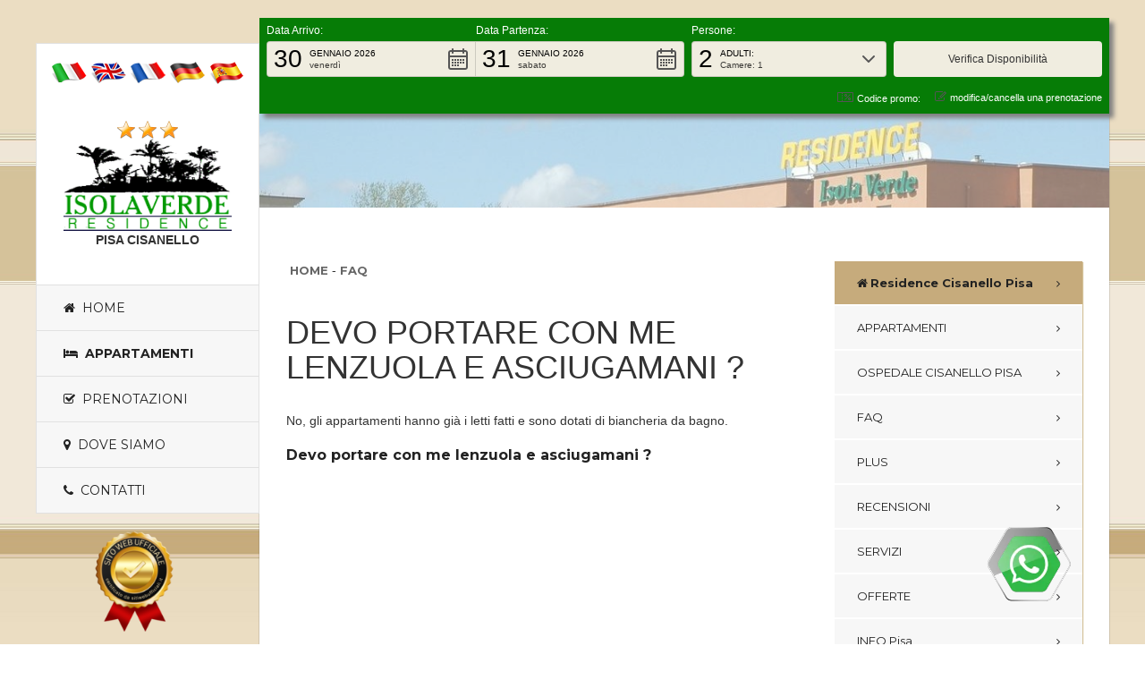

--- FILE ---
content_type: text/html
request_url: https://www.isolaverde.com/default.asp?page=faq&id_dint=365
body_size: 8147
content:
<!DOCTYPE html>

<!-- security -->

<html lang="it-IT" prefix="og: https://ogp.me/ns#">
<head>

<!-- Global site tag (gtag.js) - Google Analytics risolaverde -->
<script async src="https://www.googletagmanager.com/gtag/js?id=G-30E1H5L8WF"></script>
<script>
  window.dataLayer = window.dataLayer || [];
  function gtag(){dataLayer.push(arguments);}
  gtag('js', new Date());
  gtag('config', 'G-30E1H5L8WF');
  
</script>
 
<meta http-equiv="Content-Type" content="text/html;charset=ISO-8859-1">
<title>Devo portare con me lenzuola e asciugamani ?  </title>
<meta name="description" content="Residence Isola Verde, Cisanello Pisa Devo portare con me lenzuola e asciugamani ?: Residence Pisa,  Devo portare con me lenzuola e asciugamani ? Residence Isola Verde, Cisanello Pisa, Pisa, PISA, TOSCANA  ">
<meta property="og:title" content="Devo portare con me lenzuola e asciugamani ?">
<meta property="og:type" content="website">
<meta property="og:url" content="https://www.isolaverde.com/default.asp?page=faq&id_dint=365">
<meta property="og:image" content="https://static.koinext.it/Fotohtl/risolaverdeanagrafica.jpg">
<meta property="og:site_name" content="https://www.isolaverde.com">
<link rel="canonical" href="https://www.isolaverde.com/default.asp?page=faq&id_dint=365">
<meta property="og:description" content="Devo portare con me lenzuola e asciugamani ?">
<meta name="keywords" content="devo portare con me lenzuola e asciugamani ?,residence isola verde, cisanello pisa,pisa">
  <script type="application/ld+json">
  {
    "@context": "https://schema.org",
    "@type": "Organization",
    "name": "Residence Isola Verde, Cisanello Pisa",
    "url": "https://www.isolaverde.com/default.asp?page=faq&id_dint=365",
    "logo": "https://static.koinext.it/Fotohtl/risolaverdeanagrafica.jpg",
    "contactPoint": {
      "@type": "ContactPoint",
      "telephone": "050 575711",
      "contactType": "Servizio clienti"
  },
  "address": {
    "@type": "PostalAddress",
    "streetAddress": "Via Bargagna 44",
    "addressLocality": "Pisa",
    "addressRegion": "Pi",
    "postalCode": "56124",
    "addressCountry": "IT"
  }
}
</script>
<meta name="author" content="Residence Isola Verde, Cisanello Pisa, Pisa">
<meta name="designer" content="Koinext">
<meta name="copyright" content="www.koinext.it">
<meta name ="generator" content="Koinext all-in-one">
<meta name="owner" content="Residence Isola Verde, Cisanello Pisa, Pisa">
<link rel="alternate" type="application/rss+xml" title="RSS" href="https://servizi.koinext.it/rss/rss.asp?mode=risolaverde">
<meta name="Robots" content="index,follow">


<!--<script type="text/javascript" src="https://ajax.googleapis.com/ajax/libs/jquery/1.10.1/jquery.min.js"></script>-->
<script type="text/javascript" src="https://servizi.koinext.it/themes_koinext/knx_2022/ajax/jquery.min.js"></script>
<script src="https://use.fontawesome.com/49a23c63a1.js"></script>

<link rel="stylesheet" href="https://cdn.koinext.it/koinext/util/AnywebSlideshow/layerslider/css/layerslider.css" type="text/css">

<!-- highslide -->
<script type="text/javascript" src="https://cdn.koinext.it/siti.koinext.it/util/HS/highslide/highslide-full.js"></script>
<link rel="stylesheet" type="text/css" href="https://cdn.koinext.it/siti.koinext.it/util/HS/highslide/highslide.css">
<script type="text/javascript">
hs.graphicsDir = "https://cdn.koinext.it/siti.koinext.it/util/HS/highslide/graphics/"
</script>

<link rel="shortcut icon" href="https://cdn.koinext.it/koinext/favicon/favicon.ico" type="image/gif">
<link rel="apple-touch-icon" sizes="57x57" href="https://cdn.koinext.it/koinext/favicon/apple-icon-57x57.png">
<link rel="apple-touch-icon" sizes="60x60" href="https://cdn.koinext.it/koinext/favicon/apple-icon-60x60.png">
<link rel="apple-touch-icon" sizes="72x72" href="https://cdn.koinext.it/koinext/favicon/apple-icon-72x72.png">
<link rel="apple-touch-icon" sizes="76x76" href="https://cdn.koinext.it/koinext/favicon/apple-icon-76x76.png">
<link rel="apple-touch-icon" sizes="114x114" href="https://cdn.koinext.it/koinext/favicon/apple-icon-114x114.png">
<link rel="apple-touch-icon" sizes="120x120" href="https://cdn.koinext.it/koinext/favicon/apple-icon-120x120.png">
<link rel="apple-touch-icon" sizes="144x144" href="https://cdn.koinext.it/koinext/favicon/apple-icon-144x144.png">
<link rel="apple-touch-icon" sizes="152x152" href="https://cdn.koinext.it/koinext/favicon/apple-icon-152x152.png">
<link rel="apple-touch-icon" sizes="180x180" href="https://cdn.koinext.it/koinext/favicon/apple-icon-180x180.png">
<link rel="icon" type="image/png" sizes="192x192"  href="https://cdn.koinext.it/koinext/favicon/android-icon-192x192.png">
<link rel="icon" type="image/png" sizes="32x32" href="https://cdn.koinext.it/koinext/favicon/favicon-32x32.png">
<link rel="icon" type="image/png" sizes="96x96" href="https://cdn.koinext.it/koinext/favicon/favicon-96x96.png">
<link rel="icon" type="image/png" sizes="16x16" href="https://cdn.koinext.it/koinext/favicon/favicon-16x16.png">
<link rel="manifest" href="https://cdn.koinext.it/koinext/favicon/manifest.json">
<meta name="msapplication-TileColor" content="#ffffff">
<meta name="msapplication-TileImage" content="https://cdn.koinext.it/koinext/favicon/ms-icon-144x144.png">
<meta name="theme-color" content="#ffffff">

       <link rel="stylesheet" href="https://servizi.koinext.it/themes_koinext/knx_2024/NEW_koinext_style_base.css">

<!-- CSS global -->
<style>
.icon-button {
  display: inline-flex;
  align-items: center;
  gap: 8px; /* Spazio tra icona e testo */
  padding: 10px 20px;
  background-color: #007bff;
  color: white;
  border: none;
  border-radius: 5px;
  cursor: pointer;
  font-family: Arial, sans-serif;
}
.icon-button:hover {
  background-color: #0056b3;
}
</style>




	<meta http-equiv="X-UA-Compatible" content="IE=edge,chrome=1">
	<meta name="viewport" content="width=device-width, initial-scale=1, maximum-scale=2">

	<link href='https://fonts.googleapis.com/css?family=Montserrat:400,700' rel='stylesheet' type='text/css'>
	<link href='https://fonts.googleapis.com/css?family=Lato:300,400,700,900' rel='stylesheet' type='text/css'>
	<link href="//maxcdn.bootstrapcdn.com/font-awesome/4.2.0/css/font-awesome.min.css" rel="stylesheet">
	
	<link rel="stylesheet" type="text/css" href="https://www.isolaverde.com/theme_koinext_a2020/css/bootstrap.min.css" media="screen">	
	<link rel="stylesheet" type="text/css" href="https://www.isolaverde.com/theme_koinext_a2020/css/jquery.bxslider.css" media="screen">
	<link rel="stylesheet" type="text/css" href="https://www.isolaverde.com/theme_koinext_a2020/css/font-awesome.css" media="screen">
	<link rel="stylesheet" type="text/css" href="https://www.isolaverde.com/theme_koinext_a2020/css/animate.css" media="screen">
    <!-- REVOLUTION BANNER CSS SETTINGS -->
	<link rel="stylesheet" type="text/css" href="https://www.isolaverde.com/theme_koinext_a2020/css/settings.css" media="screen"/>
	<link rel="stylesheet" type="text/css" href="https://www.isolaverde.com/theme_koinext_a2020/css/style.css" media="screen">



</head>
<body style="background-image: url('https://www.isolaverde.com/theme_koinext_a2020/page.jpeg');'); background-repeat: repeat-y;">




	<!-- Container -->
	<div id="container">


		<!-- Header
		    ================================================== -->
		<header class="clearfix">
		<center><br>
		
<a title="it" href="https://www.isolaverde.com/default.asp?page=faq">
<img src="https://cdn.koinext.it/utility/icone/it.png" alt="it" width="40" height="25" style="border: none;"></a>
<a title="en" href="https://www.isolaverde.com/en/default.asp?page=faq">
<img src="https://cdn.koinext.it/utility/icone/en.png" alt="en" width="40" height="25" style="border: none;"></a>
<a title="fr" href="https://www.isolaverde.com/fr/default.asp?page=faq">
<img src="https://cdn.koinext.it/utility/icone/fr.png" alt="fr" width="40" height="25" style="border: none;"></a>
<a title="de" href="https://www.isolaverde.com/de/default.asp?page=faq">
<img src="https://cdn.koinext.it/utility/icone/de.png" alt="de" width="40" height="25" style="border: none;"></a>
<a title="es" href="https://www.isolaverde.com/es/default.asp?page=faq">
<img src="https://cdn.koinext.it/utility/icone/es.png" alt="es" width="40" height="25" style="border: none;"></a>

		</center>
			<div class="logo">
			<center>
			<img src="https://cdn.koinext.it/koinext/koinext_icons/star.png" alt="star" height="20" width="20">
			<img src="https://cdn.koinext.it/koinext/koinext_icons/star.png" alt="star" height="20" width="20">
			<img src="https://cdn.koinext.it/koinext/koinext_icons/star.png" alt="star" height="20" width="20">
			<br>
				<a title="residence isola verde pisa cisanello" href="https://www.isolaverde.com"><img src="https://www.isolaverde.com/logo.png" alt="residence pisa cisanello">
				</a><br><b>PISA CISANELLO</b>				
			</center>
			</div>


			<a title="menu" class="elemadded responsive-link" href="#"><i class="fa fa-navicon"></i> <i class="fa fa-folder-open-o" aria-hidden="true"></i></a>		
								
			<nav class="nav-menu">
			
				<ul class="menu-list">

				<li><a href="https://www.isolaverde.com"><i class="fa fa-home"></i>&nbsp;&nbsp;Home</a></li>
					<li><a href="?page=ctgr1"><i class="fa fa-bed"></i>&nbsp;&nbsp;<b>Appartamenti</b></a></li>					
					<li><a targhet="_blank" rel="nofollow" href="https://www.simplebooking.it/ibe/hotelbooking/search?hid=5778&lang=it" target="_blank"><i class="fa fa-check-square-o"></i>&nbsp;&nbsp;Prenotazioni</a></li>
													
					<li><a href="?page=ubicazione"><i class="fa fa-map-marker"></i>&nbsp;&nbsp;Dove siamo</a></li>
					<li><a href="?page=contatti"><i class="fa fa-phone"></i>&nbsp;&nbsp;Contatti</a></li>					
				</ul>
			</nav>

		</header>
		<!-- End Header -->

		<!-- content 
			================================================== -->
		<div id="content">
			<div class="inner-content" >
			

				
					<div style="width:950px;position:fixed;top:20px;float:center;padding:0px;z-index:999;padding:0px;z-index:999;box-shadow: 5px 5px 5px grey;" >			

<script type="text/javascript">
(function (i, s, o, g, r, a, m) {
 i['SBSyncroBoxParam'] = r; i[r] = i[r] || function () {
 (i[r].q = i[r].q || []).push(arguments)
 }, i[r].l = 1 * new Date(); a = s.createElement(o),
 m = s.getElementsByTagName(o)[0]; a.async = 1; a.src = g;
m.parentNode.insertBefore(a, m)
})(window, document, 'script', 'https://cdn.simplebooking.it/search-box-script.axd?IDA=5778','SBSyncroBox');
SBSyncroBox({
 CodLang: 'IT'
});

	SBSyncroBox({
		CodLang: 'IT',
		Styles: {
					CustomColor: '#000',	//colore di tutti i testi interni ai campi
					CustomBGColor: '#067c06',	//Background color di tutto il blocco
					CustomFieldBackgroundColor: '#F0EDE0',	//Background singoli campi
					CustomButtonBGColor: '#F0EDE0',	//Background bottone cerca
					CustomButtonHoverBGColor: '#0F9F0F', //Hover bottone cerca
					CustomIntentSelectionColor: '#000',	//Hover colore data calendario
					CustomCalendarBackgroundColor: '#fff',  //Sfondo calendari
					CustomLabelColor: '#fff', //Colore label sopra ai campi
					CustomAccentColor: '#4497e9', //Background range selezionato su calendario
					CustomAccentColorHover: '#378f93', //Background range selezionato su calendario on hover
					CustomWidgetBGColor: '#fff', //Background adulti e camera
					CustomWidgetColor: '#000',	//Colore testo adulti e camera
					CustomLinkColor: '#fff', //'#4497e9', //Colore testo link
					CustomBoxShadowColor: '#000',
					CustomAddRoomBoxShadowColor: '#fff',
					CustomIconColor: '#555555', //'#4497e9',	 colore icone
					CustomLabelHoverColor: '#378f93'	//hover label
		}
	});
</script>

                    <div id="sb-container">booking</div>
					
					</div>

				
				
				<div class="top-line" style="background-color:#067c06; text-color:#ffffff;">
					<div class="container"  >
					
						<div class="row">
							<div class="col-md-12" >
								<p>
									<span><i class="fa fa-home" style="color:#ffffff;"></i>Residence Isola Verde, Cisanello Pisa</span>
									<span><i class="fa fa-map-marker" style="color:#ffffff;"></i>Pisa</span>
								</p>
							</div>	
							<div class="col-md-12">
							
							
							
							
							
							</div>

							
						</div>
					</div>
				</div>
				

				<section class="banner-section">
 

				
				</section>


				
				<section class="page-banner-section">
					<div class="container">
						<div class="row">
							<div class="col-md-6">
								
							</div>
							<div class="col-md-6">

							</div>
						</div>
					</div>
				</section>
				
                




<div class="content">
				<section class="services-page-section">
					<div class="container">
						<div class="row">

							<div class="col-md-8">
								<div class="services-wrapp">
									<div class="row">
									
										<div class="col-md-12">
											<div class="services-post">
												

<a name="top"></a>
<a href="default.asp">Home</a> - <a href="default.asp?page=faq ">FAQ</a><br><br />
<h1>DEVO PORTARE CON ME LENZUOLA E ASCIUGAMANI ?</h1><br><div>
No, gli appartamenti hanno già i letti fatti e sono dotati di biancheria da bagno.&nbsp;
<br><br><h2>Devo portare con me lenzuola e asciugamani ?</h2><br>
<font size="1" face="arial">
</font></div>
<br>
											</div>
										</div>

									</div>

								</div>
							</div>
						
							<div class="col-md-4" >
								<div class="side-navigation" style="box-shadow: 1px 1px 1px #D5C29A;">
								
									<ul class="side-navigation-list">
									   	<li><a href="?page=info" class="active"> <i class="fa fa-home"></i> <b>Residence Cisanello Pisa</b></a></li>
									
                                        <li><a title="Appartamenti Residence Isola Verde, Cisanello Pisa"  href="default.asp?page=ctgr1">APPARTAMENTI</a></li><li><a title="Ospedale Cisanello Pisa Residence Isola Verde, Cisanello Pisa"  href="default.asp?page=ctgr2">OSPEDALE CISANELLO PISA</a></li><li><a title="Faq Residence Isola Verde, Cisanello Pisa"  href="default.asp?page=faq">FAQ</a></li><li><a title="Plus Residence Isola Verde, Cisanello Pisa"  href="default.asp?page=plus">PLUS</a></li><li><a title="recensioni Residence Isola Verde, Cisanello Pisa"  href="default.asp?page=recensioni">RECENSIONI</a></li><li><a title="Servizi Residence Isola Verde, Cisanello Pisa"  href="default.asp?page=servizi">SERVIZI</a></li><li><a title="Offerte Residence Isola Verde, Cisanello Pisa"  href="default.asp?page=offerte">OFFERTE</a></li><li><a title="Pisa INFO"  href="default.asp?page=dintorni">INFO Pisa</a></li><li><a title="Foto"  href="default.asp?page=foto">FOTO</a></li><li><a title="Ubicazione"  href="default.asp?page=ubicazione">UBICAZIONE</a></li><li><a title="Contatti"  href="default.asp?page=contatti">CONTATTI</a></li>
									</ul>
								</div>
							</div>

						</div>
					</div>
				</section>
				<!-- End services-page section -->


		  
				
		  
		  
          <img alt="shadow" src="https://cdn.koinext.it/web/riga.png" height="10" width="100%">	
		  
				
				<section class="services-offer-section">
					<div class="container">				
						<div class="row">
						    
							<div class="col-md-3">
								<div class="offer-post">
									<a title="A - Appartamento familiare" href="default.asp?page=ctgr1&amp;id_dint=946"><img height="100" src="https://cdn.koinext.it/siti.koinext.it/imgs_extra/ctgr1_risolaverde_2171.gif" alt="A - Appartamento familiare">
									<b><a title="A - Appartamento familiare" href="default.asp?page=ctgr1&amp;id_dint=946">A - Appartamento familiare</a></b>
									<p>App. A4<br>Appartamento composto da 1 camera matrimoniale, 1 camera con due lettini singoli, 2 ...<br>[ <a title="A - Appartamento familiare" href="default.asp?page=ctgr1&amp;id_dint=946">leggi tutto</a> ]</p>
								</div>
							</div>
							
							<div class="col-md-3">
								<div class="offer-post">
									<a title="B - Appartamento trilocale" href="default.asp?page=ctgr1&amp;id_dint=947"><img height="100" src="https://cdn.koinext.it/siti.koinext.it/imgs_extra/ctgr1_risolaverde_2172.gif" alt="B - Appartamento trilocale">
									<b><a title="B - Appartamento trilocale" href="default.asp?page=ctgr1&amp;id_dint=947">B - Appartamento trilocale</a></b>
									<p>App. B3<br>Trilocale composto da 1 camera matrimoniale (letti singoli su richiesta) 1 camera letto ...<br>[ <a title="B - Appartamento trilocale" href="default.asp?page=ctgr1&amp;id_dint=947">leggi tutto</a> ]</p>
								</div>
							</div>
							
							<div class="col-md-3">
								<div class="offer-post">
									<a title="C - Appartamento bilocale" href="default.asp?page=ctgr1&amp;id_dint=948"><img height="100" src="https://cdn.koinext.it/siti.koinext.it/imgs_extra/ctgr1_risolaverde_2173.gif" alt="C - Appartamento bilocale">
									<b><a title="C - Appartamento bilocale" href="default.asp?page=ctgr1&amp;id_dint=948">C - Appartamento bilocale</a></b>
									<p>App. C2<br>Bilocale composto da camera da letto matrimoniale (letti singoli su richiesta), ...<br>[ <a title="C - Appartamento bilocale" href="default.asp?page=ctgr1&amp;id_dint=948">leggi tutto</a> ]</p>
								</div>
							</div>
							
							<div class="col-md-3">
								<div class="offer-post">
									<a title="Suite" href="default.asp?page=ctgr1&amp;id_dint=949"><img height="100" src="https://cdn.koinext.it/siti.koinext.it/imgs_extra/ctgr1_risolaverde_2174.gif" alt="Suite">
									<b><a title="Suite" href="default.asp?page=ctgr1&amp;id_dint=949">Suite</a></b>
									<p>Disponiamo di 4 suites, ognuna diversa dall'altra, che possono ospitare 2 persone.<br>Ogni suite  ...<br>[ <a title="Suite" href="default.asp?page=ctgr1&amp;id_dint=949">leggi tutto</a> ]</p>
								</div>
							</div>
														
						</div>
					</div>
				</section>
				
            <img alt="shadow" src="https://cdn.koinext.it/web/riga.png" height="10" width="100%">
			

				<!-- footer 
					================================================== -->
				<footer>
		
					<div class="up-footer">
						<div class="container">
							<div class="row">
								<div class="col-md-8" style="color:white;">
	
<b>AVVISO IMPORTANTE</b><br><br>
Onde evitare equivoci o malintesi, si informa che <b>E' ASSOLUTAMENTE VIETATO</b> ospitare persone estranee al Residence o semplici visitatori anche per periodi di breve durata e pertanto non è consentito agli ospiti ESERCITARE NESSUN TIPO DI PROFESSIONE che preveda incontri o semplici colloqui di lavoro. <br><br>
								</div>

								
								<div class="col-md-4" style="color:white;">
									<div class="footer-widget">
	
<b>Tassa di soggiorno</b><br><br>
Dal 1 Marzo 2012 è entrata in vigore la TASSA DI SOGGIORNO nella misura di Euro 2,50 a persona a notte. In alta stagione sarà richiesta per 5 notti, mentre in bassa stagione si pagherà per 3 notti. La Tassa di Soggiorno NON E' INCLUSA nelle tariffe.
									</div>
								</div>

							</div>
						</div>
					</div>
		
	
					<p class="copyright" style="background-color:#067C06;">
					 
						&copy; RESIDENCE ISOLAVERDE  SAS - P.iva 00866640501 - 
CIN: IT050026B4ZKASC7AP
						
<br><br>
<!-- Inizio Codice ShinyStat -->
<script src="//codice.shinystat.com/cgi-bin/getcod.cgi?USER=htwrisolaverde"></script>
<noscript>
<a href="https://www.shinystat.com/it/" rel="nofollow" target="_top">
<img src="//www.shinystat.com/cgi-bin/shinystat.cgi?USER=htwrisolaverde" alt="Statistiche web" style="border:0px" /></a>
</noscript>
<!-- Fine Codice ShinyStat -->
					
					</p>
				</footer>
				<!-- End footer -->
			</div>
		</div>
		<!-- End Content -->

	</div>
	<!-- End Container -->

</div>

	<script type="text/javascript" src="https://www.isolaverde.com/theme_koinext_a2020/js/jquery.min.js"></script>
	<script type="text/javascript" src="https://www.isolaverde.com/theme_koinext_a2020/js/jquery.migrate.js"></script>
	<script type="text/javascript" src="https://www.isolaverde.com/theme_koinext_a2020/js/jquery.bxslider.min.js"></script>
	<script type="text/javascript" src="https://www.isolaverde.com/theme_koinext_a2020/js/bootstrap.min.js"></script>
	<script type="text/javascript" src="https://www.isolaverde.com/theme_koinext_a2020/js/jquery.imagesloaded.min.js"></script>
  	<script type="text/javascript" src="https://www.isolaverde.com/theme_koinext_a2020/js/jquery.isotope.min.js"></script>
	<script type="text/javascript" src="https://www.isolaverde.com/theme_koinext_a2020/js/retina-1.1.0.min.js"></script>
	<script type="text/javascript" src="https://www.isolaverde.com/theme_koinext_a2020/js/plugins-scroll.js"></script>
    <!-- SLIDER REVOLUTION 4.x SCRIPTS  -->
    <script type="text/javascript" src="https://www.isolaverde.com/theme_koinext_a2020/js/jquery.themepunch.tools.min.js"></script>
    <script type="text/javascript" src="https://www.isolaverde.com/theme_koinext_a2020/js/jquery.themepunch.revolution.min.js"></script>
	<script type="text/javascript" src="https://www.isolaverde.com/theme_koinext_a2020/js/script.js"></script>

	<!-- Revolution slider -->
	<script type="text/javascript">

		jQuery(document).ready(function() {
						
			jQuery('.tp-banner').show().revolution(
			{
				dottedOverlay:"none",
				delay:10000,
				startwidth:1140,
				startheight:560,
				hideThumbs:200,
				
				thumbWidth:100,
				thumbHeight:50,
				thumbAmount:5,
				
				navigationType:"bullet",
				navigationArrows:"none",
				
				touchenabled:"on",
				onHoverStop:"off",
				
				swipe_velocity: 0.7,
				swipe_min_touches: 1,
				swipe_max_touches: 1,
				drag_block_vertical: false,
										
				parallax:"mouse",
				parallaxBgFreeze:"on",
				parallaxLevels:[7,4,3,2,5,4,3,2,1,0],
										
				keyboardNavigation:"off",
				
				navigationHAlign:"center",
				navigationVAlign:"bottom",
				navigationHOffset:0,
				navigationVOffset:40,
						
				shadow:0,

				spinner:"spinner4",
				
				stopLoop:"off",
				stopAfterLoops:-1,
				stopAtSlide:-1,

				shuffle:"off",
				
				autoHeight:"off",						
				forceFullWidth:"off",						
										
				hideThumbsOnMobile:"off",
				hideNavDelayOnMobile:1500,						
				hideBulletsOnMobile:"off",
				hideArrowsOnMobile:"off",
				hideThumbsUnderResolution:0,
				
				hideSliderAtLimit:0,
				hideCaptionAtLimit:0,
				hideAllCaptionAtLilmit:0,
				startWithSlide:0,
				fullScreenOffsetContainer: ".header"	
			});
							
		});	//ready
		
	</script>
	

<script>
window.onscroll = function() {myFunction()};

var header = document.getElementById("myHeader");

/*var sticky = header.offsetTop;*/

function myFunction() {
  if (window.pageYOffset > sticky) {
    header.classList.add("sticky");
  } else {
    header.classList.remove("sticky");
  }
}
</script>




	 <!-- footer -->

 
<div class="table-responsive" style="width:100%;background-image:url('https://cdn.koinext.it/web/riga-H80.png');bottom:0px;text-align: center;border-top-style:solid;border-top-width: 0pt;padding:4px;margin-left:-5px;text-color:#413B36; background-color:#ffffff;color:#413B36;font-family: arial;font-size: 8pt;text-decoration: none;"> 

 [ 

 <a href="default.asp?page=copyright" title="copyright">  &#xa9; Copyright</a> |
 
<a href="default.asp?page=privacy" title="Privacy">Privacy &amp; Cookie Policy</a> | 

<a href="default.asp?page=tagcloud" title="Residence Isola Verde, Cisanello Pisa">Tag</a> | 

<a href="default.asp?page=certificato" title="sito web ufficiale certificato">Sito Web Ufficiale certificato</a> | 

<a href="default.asp?page=credits" title="realizzazione siti web Pisa">Credits</a> ]


<a href="https://www.jollypartner.it" title="web marketing Pisa" target="_blank">Web Marketing Pisa</a> 
  powered by 
 	 
		 <a href="https://www.pisaonline.it" target="_blank" title="Pisa">Pisa</a> Online  
		  
		  | <a href="https://www.hotelsweb.it" target="_blank" title="hotel italia">Hotels Web</a> 	
		 
		 
		  | <a href="https://www.italiasearch.it" target="_blank" title="portali italia">Italia Search</a>
		  | <a href="https://www.networkportali.it" target="_blank" title="network portali">Network Portali</a>
		 
		
 
 </div>
 
	 



  

<style>
.floatwhatsapp{
	position:fixed;
	bottom:40px;
	right:80px;
  z-index:100;
}

.my-floatwhatsapp{
	margin-top:16px;
}
	</style>
	
<a title="whatsapp" href="https://api.whatsapp.com/send?phone=39050575711" class="floatwhatsapp" target="_blank">
<img src="https://cdn.koinext.it/koinext/koinext_ico_social/whatsapp_poli.png" alt="whatsapp" width="100" height="100">
</a>
	 	<!-- certificato  -->

<style>
.certificato{
	position:fixed;
	width:140px;
	height:140px;
	bottom:0px;
	left:80px;
    z-index:100;
}
	</style>
	
<a title="Residence Isola Verde, Cisanello Pisa sito web ufficiale certificato" href="https://www.isolaverde.com/default.asp?page=certificato" class="certificato">
<img alt="Residence Isola Verde, Cisanello Pisa sito web ufficiale certificato" src="https://www.sitowebufficiale.it/sito_web_ufficiale.png" width="140" height="140">
</a>
	<!-- / certificato -->		
</body>
</html>

--- FILE ---
content_type: text/css
request_url: https://cdn.koinext.it/koinext/util/AnywebSlideshow/layerslider/css/layerslider.css
body_size: 2917
content:
.ls-container{visibility:hidden;position:relative;}
.ls-lt-container{position:absolute;}
.ls-lt-container,
.ls-lt-container *{text-align:left !important;direction:ltr !important;}
.ls-container-fullscreen{margin:0 auto !important;padding:2% !important;background:black !important;border-radius:0 !important;-moz-border-radius:0 !important;-webkit-border-radius:0 !important;border:none !important;}
.ls-container-fullscreen .ls-thumbnail-wrapper,
.ls-container-fullscreen .ls-fullscreen,
.ls-container-fullscreen .ls-shadow{display:none !important;}
.ls-overflow-hidden{overflow:hidden;}
.ls-inner{position:relative;background-position:center center;z-index:2;}
.ls-loading-container{position:absolute !important;display:none;z-index:3 !important;left:50% !important;top:50% !important;}
.ls-loading-indicator{margin:0 auto;}
.ls-inner,
.ls-slide{width:100%;height:100%;}
.ls-slide,
.ls-layer{position:absolute;display:none;background-position:center center;overflow:hidden;}
.ls-active,
.ls-animating{display:block !important;}
.ls-slide > *{position:absolute;line-height:normal;margin:0;left:0;top:0;}
.ls-slide .ls-bg{left:0px;top:0px;transform:none !important;-o-transform:none !important;-ms-transform:none !important;-moz-transform:none !important;-webkit-transform:none !important;}
.ls-yourlogo{position:absolute;z-index:99;}
.ls-bar-timer{position:absolute;width:0;height:2px;background:white;border-bottom:2px solid #555;opacity:.55;filter:alpha(opacity=55);z-index:4;top:0;}
.ls-circle-timer{width:16px;height:16px;position:absolute;right:10px;top:10px;z-index:4;opacity:.65;filter:alpha(opacity=65);display:none;}
.ls-ct-half{background:white;}
.ls-ct-center{background:#444;}
.ls-ct-left,
.ls-ct-right{width:50%;height:100%;overflow:hidden;}
.ls-ct-left,
.ls-ct-right{float:left;position:relative;}
.ls-ct-rotate{width:200%;height:100%;position:absolute;top:0;}
.ls-ct-left .ls-ct-rotate,
.ls-ct-right .ls-ct-hider,
.ls-ct-right .ls-ct-half{left:0;}
.ls-ct-right .ls-ct-rotate,
.ls-ct-left .ls-ct-hider,
.ls-ct-left .ls-ct-half{right:0;}
.ls-ct-hider,
.ls-ct-half{position:absolute;top:0;}
.ls-ct-hider{width:50%;height:100%;overflow:hidden;}
.ls-ct-half{width:200%;height:100%;}
.ls-ct-center{width:50%;height:50%;left:25%;top:25%;position:absolute;}
.ls-ct-half,
.ls-ct-center{border-radius:100px;-moz-border-radius:100px;-webkit-border-radius:100px;}
.ls-bottom-nav-wrapper{height:0;}
.ls-bottom-slidebuttons{text-align:left;}
.ls-bottom-nav-wrapper,
.ls-below-thumbnails{z-index:2;height:0;position:relative;text-align:center;margin:0 auto;}
.ls-below-thumbnails{display:none;z-index:6;}
.ls-bottom-nav-wrapper a,
.ls-nav-prev,
.ls-nav-next{outline:none;}
* .ls-bottom-nav-wrapper *,
* .ls-bottom-nav-wrapper span *{direction:ltr !important;}
.ls-bottom-slidebuttons{position:relative;z-index:1000;}
.ls-bottom-slidebuttons,
.ls-nav-start,
.ls-nav-stop,
.ls-nav-sides{position:relative;}
.ls-nothumb{text-align:center !important;}
.ls-link{position:absolute;width:100% !important;height:100% !important;left:0 !important;top:0 !important;background-image:url(blank.gif);}
.ls-slide > a > *{background-image:url(blank.gif);}
.ls-vpcontainer{width:100%;height:100%;position:absolute;left:0;top:0;}
.ls-videopreview{width:100%;height:100%;position:absolute;left:0;top:0;cursor:pointer;}
.ls-playvideo{position:absolute;left:50%;top:50%;cursor:pointer;}
.ls-tn{display:none !important;}
.ls-thumbnail-hover{display:none;position:absolute;left:0;}
.ls-thumbnail-hover-inner{width:100%;height:100%;position:absolute;left:0;top:0;display:none;}
.ls-thumbnail-hover-bg{position:absolute;width:100%;height:100%;left:0;top:0;}
.ls-thumbnail-hover-img{position:absolute;overflow:hidden;}
.ls-thumbnail-hover img{max-width:none !important;position:absolute;display:inline-block;visibility:visible !important;left:50%;top:0;}
.ls-thumbnail-hover span{left:50%;top:100%;width:0;height:0;display:block;position:absolute;border-left-color:transparent !important;border-right-color:transparent !important;border-bottom-color:transparent !important;}
.ls-thumbnail-wrapper{position:relative;width:100%;margin:0 auto;z-index:4;}
.ls-thumbnail{position:relative;margin:0 auto;}
.ls-thumbnail-inner,
.ls-thumbnail-slide-container{width:100%;}
.ls-thumbnail-slide-container{overflow:hidden !important;position:relative;}
.ls-touchscroll{overflow-x:auto !important;}
.ls-thumbnail-slide{text-align:center;white-space:nowrap;float:left;position:relative;}
.ls-thumbnail-slide a{overflow:hidden;display:inline-block;width:0;height:0;position:relative;}
.ls-thumbnail-slide img{max-width:none !important;max-height:100% !important;height:100%;visibility:visible !important;}
.ls-shadow{display:none;position:absolute;z-index:1;top:100%;width:100%;left:0;overflow:hidden !important;visibility:hidden;}
.ls-shadow img{width:100% !important;height:auto !important;position:absolute !important;left:0 !important;bottom:0 !important;}
.ls-bottom-nav-wrapper,
.ls-thumbnail-wrapper,
.ls-nav-prev,
.ls-nav-next{visibility:hidden;}
.ls-wp-fullwidth-container{width:100%;position:relative;}
.ls-wp-fullwidth-helper{position:absolute;}
.ls-overflow-hidden{overflow:hidden;}
.ls-lt-tile{position:relative;float:left;perspective:1000px;-o-perspective:1000px;-ms-perspective:1000px;-moz-perspective:1000px;-webkit-perspective:1000px;}
.ls-lt-tile img{visibility:visible;display:inline-block;}
.ls-curtiles{overflow:hidden;}
.ls-curtiles,
.ls-nexttiles{position:absolute;width:100%;height:100%;left:0;top:0;}
.ls-curtile, .ls-nexttile{overflow:hidden;position:absolute;width:100% !important;height:100% !important;backface-visibility:hidden;-o-backface-visibility:hidden;-ms-backface-visibility:hidden;-moz-backface-visibility:hidden;-webkit-backface-visibility:hidden;}
.ls-curtile{left:0;top:0;}
.ls-curtile img,
.ls-nexttile img{position:absolute;filter:inherit;}
.ls-3d-container{position:relative;overflow:visible !important;}
.ls-3d-box{position:absolute;top:50%;left:50%;transform-style:preserve-3d;-o-transform-style:preserve-3d;-ms-transform-style:preserve-3d;-moz-transform-style:preserve-3d;-webkit-transform-style:preserve-3d;}
.ls-3d-box div{overflow:hidden;background:#777;margin:0;padding:0;position:absolute;}
.ls-fullscreen{position:absolute;z-index:10;cursor:pointer;display:block;}
html * .ls-nav-prev,
html * .ls-nav-next,
html * .ls-container img,
html * .ls-bottom-nav-wrapper a,
html * .ls-container .ls-fullscreen,
body * .ls-nav-prev,
body * .ls-nav-next,
body * .ls-container img,
body * .ls-bottom-nav-wrapper a,
body * .ls-container .ls-fullscreen,
#ls-global * .ls-nav-prev,
#ls-global * .ls-nav-next,
#ls-global * .ls-container img,
#ls-global * .ls-bottom-nav-wrapper a,
#ls-global * .ls-container .ls-fullscreen,
html * .ls-thumbnail a,
body * .ls-thumbnail a,
#ls-global * .ls-thumbnail a{transition:none;-o-transition:none;-ms-transition:none;-moz-transition:none;-webkit-transition:none;line-height:normal;outline:none;padding:0;border:0;}
html * .ls-slide > a,
body * .ls-slide > a,
#ls-global * .ls-slide > a,
html * .ls-slide > h1,
body * .ls-slide > h1,
#ls-global * .ls-slide > h1,
html * .ls-slide > h2,
body * .ls-slide > h2,
#ls-global * .ls-slide > h2,
html * .ls-slide > h3,
body * .ls-slide > h3,
#ls-global * .ls-slide > h3,
html * .ls-slide > h4,
body * .ls-slide > h4,
#ls-global * .ls-slide > h4,
html * .ls-slide > h5,
body * .ls-slide > h5,
#ls-global * .ls-slide > h5,
html * .ls-slide > p,
body * .ls-slide > p,
#ls-global * .ls-slide > p,
html * .ls-slide > div,
body * .ls-slide > div,
#ls-global * .ls-slide > div,
html * .ls-slide > span,
body * .ls-slide > span,
#ls-global * .ls-slide > span,
html * .ls-slide > *,
body * .ls-slide > *,
#ls-global * .ls-slide > *{transition:none;-o-transition:none;-ms-transition:none;-moz-transition:none;-webkit-transition:none;}
html * .ls-slide > *,
body * .ls-slide > *,
#ls-global * .ls-slide > *{margin:0;}
html * .ls-container img,
body * .ls-container img,
#ls-global * .ls-container img{background:none !important;min-width:0 !important;max-width:none !important;border-radius:0;box-shadow:none;border:0;padding:0;}
html * .ls-wp-container .ls-slide > *,
body * .ls-wp-container .ls-slide > *,
#ls-global * .ls-wp-container .ls-slide > *{line-height:normal;outline:none;padding:0;margin:0;border:0;}
html * .ls-wp-container .ls-slide > a > *,
body * .ls-wp-container .ls-slide > a > *,
#ls-global * .ls-wp-container .ls-slide > a > *{margin:0;}
html * .ls-wp-container .ls-slide > a,
body * .ls-wp-container .ls-slide > a,
#ls-global * .ls-wp-container .ls-slide > a{text-decoration:none;}
.ls-wp-fullwidth-container,
.ls-wp-fullwidth-helper,
.ls-container,
.ls-container *{box-sizing:content-box !important;-moz-box-sizing:content-box !important;-webkit-box-sizing:content-box !important;}
html * .ls-yourlogo,
body * .ls-yourlogo,
#ls-global * .ls-yourlogo{margin:0;}
html * .ls-tn,
body * .ls-tn,
#ls-global * .ls-tn{display:none;}
.site{overflow:visible !important;}
.ls-debug-console *{margin:0 !important;padding:0 !important;border:0 !important;color:white !important;text-shadow:none !important;font-family:"HelveticaNeue-Light", "Helvetica Neue Light", Helvetica, Arial, sans-serif !important;line-height:normal !important;-webkit-font-smoothing:antialiased !important;text-align:left !important;font-style:normal !important;}
.ls-debug-console h1{padding-top:10px !important;font-size:17px !important;font-weight:bold !important;}
.ls-debug-console h1:first-child{padding-top:0 !important;}
.ls-debug-console ul{padding-top:10px !important;list-style:none !important;}
.ls-debug-console li{margin-left:10px !important;font-size:13px !important;position:relative !important;font-weight:normal !important;}
html * .ls-debug-console li ul,
body * .ls-debug-console li ul,
#ls-global * .ls-debug-console li ul{display:none;width:260px;left:-10px;}
.ls-debug-console li ul{position:absolute !important;bottom:100% !important;padding:10px 10px 10px 0 !important;background:white !important;border-radius:10px !important;box-shadow:0 0 20px black !important;}
html * .ls-debug-console li:hover ul,
body * .ls-debug-console li:hover ul,
#ls-global * .ls-debug-console li:hover ul{display:block;}
.ls-debug-console li ul *{color:black !important;}
.ls-debug-console a{text-decoration:none !important;border-bottom:1px dotted white !important;}
.ls-error{border-radius:5px !important;-moz-border-radius:5px !important;-wenkit-border-radius:5px !important;background:white !important;height:auto !important;width:auto !important;color:white !important;padding:20px 40px 30px 80px !important;position:relative !important;box-shadow:0 2px 20px -5px black;}
.ls-error p{line-height:normal !important;text-shadow:none !important;margin:0 !important;padding:0 !important;border:0 !important;text-align:justify !important;font-family:Arial, sans-serif !important;}
.ls-error .ls-error-title{line-height:40px !important;color:red !important;font-weight:bold !important;font-size:16px !important;}
.ls-error .ls-error-text{color:#555 !important;font-weight:normal !important;font-size:13px !important;}
.ls-error .ls-exclam{width:40px !important;height:40px !important;position:absolute !important;left:20px !important;top:20px !important;border-radius:50px !important;-moz-border-radius:50px !important;-webkit-border-radius:50px !important;font-size:30px !important;font-weight:bold !important;color:white !important;line-height:40px !important;background:red !important;text-align:center !important;}
html * .ls-container .ls-shadow,
html * .ls-container .ls-slide > *,
html * .ls-container .ls-fullscreen,
html * .ls-container .ls-3d-container,
html * .ls-container .ls-lt-container,
html * .ls-container .ls-lt-container *,
html * .ls-container .ls-thumbnail-wrapper,
html * .ls-container .ls-bottom-nav-wrapper,
body * .ls-container .ls-shadow,
body * .ls-container .ls-slide > *,
body * .ls-container .ls-fullscreen,
body * .ls-container .ls-3d-container,
body * .ls-container .ls-lt-container,
body * .ls-container .ls-lt-container *,
body * .ls-container .ls-thumbnail-wrapper,
body * .ls-container .ls-bottom-nav-wrapper,
#ls-global * .ls-container .ls-shadow,
#ls-global * .ls-container .ls-slide > *,
#ls-global * .ls-container .ls-fullscreen,
#ls-global * .ls-container .ls-3d-container,
#ls-global * .ls-container .ls-lt-container,
#ls-global * .ls-container .ls-lt-container *,
#ls-global * .ls-container .ls-thumbnail-wrapper,
#ls-global * .ls-container .ls-bottom-nav-wrapper,
.ls-gpuhack{transform:translate3d(0, 0, 0);-o-transform:translate3d(0, 0, 0);-ms-transform:translate3d(0, 0, 0);-moz-transform:translate3d(0, 0, 0);-webkit-transform:translate3d(0, 0, 0);}
.ls-videohack{transform:none !important;-o-transform:none !important;-ms-transform:none !important;-moz-transform:none !important;-webkit-transform:none !important;transform-origin:none !important;-o-transform-origin:none !important;-ms-transform-origin:none !important;-moz-transform-origin:none !important;-webkit-transform-origin:none !important;}
.ls-oldiepnghack{filter:none !important;}
.ls-gpuhack{width:100% !important;height:100% !important;}
html * .ls-container .ls-webkit-hack,
body * .ls-container .ls-webkit-hack,
#ls-global * .ls-container .ls-webkit-hack{width:100%;height:100%;position:absolute;left:0;top:0;z-index:1;}
@media (transform-3d), (-o-transform-3d), (-ms-transform-3d), (-moz-transform-3d), (-webkit-transform-3d){#ls-test3d{position:absolute;left:9px;height:3px;}
}

--- FILE ---
content_type: application/javascript
request_url: https://www.isolaverde.com/theme_koinext_a2020/js/script.js
body_size: 2561
content:
/*jshint jquery:true */
/*global $:true */

var $ = jQuery.noConflict();

$(document).ready(function($) {
	"use strict";

	/* global google: false */
	/*jshint -W018 */

	/*-------------------------------------------------*/
	/* =  portfolio isotope
	/*-------------------------------------------------*/

	var winDow = $(window);
		// Needed variables
		var $container=$('.iso-call');
		var $filter=$('.filter');

		try{
			$container.imagesLoaded( function(){
				$container.trigger('resize');
				$container.isotope({
					filter:'*',
					layoutMode:'masonry',
					animationOptions:{
						duration:750,
						easing:'linear'
					}
				});
			});
		} catch(err) {
		}

		winDow.bind('resize', function(){
			var selector = $filter.find('a.active').attr('data-filter');

			try {
				$container.isotope({ 
					filter	: selector,
					animationOptions: {
						duration: 750,
						easing	: 'linear',
						queue	: false,
					}
				});
			} catch(err) {
			}
			return false;
		});
		
		// Isotope Filter 
		$filter.find('a').click(function(){
			var selector = $(this).attr('data-filter');

			try {
				$container.isotope({ 
					filter	: selector,
					animationOptions: {
						duration: 750,
						easing	: 'linear',
						queue	: false,
					}
				});
			} catch(err) {

			}
			return false;
		});


	var filterItemA	= $('.filter li a');

		filterItemA.on('click', function(){
			var $this = $(this);
			if ( !$this.hasClass('active')) {
				filterItemA.removeClass('active');
				$this.addClass('active');
			}
		});

	winDow.load(function(){
		$('#container').addClass('active');
	});

	/*-------------------------------------------------*/
	/* =  browser detect
	/*-------------------------------------------------*/
	try {
		$.browserSelector();
		// Adds window smooth scroll on chrome.
		if($("html").hasClass("chrome")) {
			$.smoothScroll();
		}
	} catch(err) {

	}

	/*-------------------------------------------------*/
	/* =  Search animation
	/*-------------------------------------------------*/
	
	var searchToggle = $('.open-search'),
		inputAnime = $(".form-search"),
		body = $('body');

	searchToggle.on('click', function(event){
		event.preventDefault();

		if ( !inputAnime.hasClass('active') ) {
			inputAnime.addClass('active');
		} else {
			inputAnime.removeClass('active');			
		}
	});

	body.on('click', function(){
		inputAnime.removeClass('active');
	});

	var elemBinds = $('.open-search, .form-search');
	elemBinds.bind('click', function(e) {
		e.stopPropagation();
	});

	/* ---------------------------------------------------------------------- */
	/*	Accordion
	/* ---------------------------------------------------------------------- */
	var clickElem = $('a.accord-link');

	clickElem.on('click', function(e){
		e.preventDefault();

		var $this = $(this),
			parentCheck = $this.parents('.accord-elem'),
			accordItems = $('.accord-elem'),
			accordContent = $('.accord-content');
			
		if( !parentCheck.hasClass('active')) {

			accordContent.slideUp(400, function(){
				accordItems.removeClass('active');
			});
			parentCheck.find('.accord-content').slideDown(400, function(){
				parentCheck.addClass('active');
			});

		} else {

			accordContent.slideUp(400, function(){
				accordItems.removeClass('active');
			});

		}
	});

	/*-------------------------------------------------*/
	/* =  Animated content
	/*-------------------------------------------------*/

	try {
		/* ================ ANIMATED CONTENT ================ */
        if ($(".animated")[0]) {
            $('.animated').css('opacity', '0');
        }

        $('.triggerAnimation').waypoint(function() {
            var animation = $(this).attr('data-animate');
            $(this).css('opacity', '');
            $(this).addClass("animated " + animation);

        },
                {
                    offset: '75%',
                    triggerOnce: true
                }
        );
	} catch(err) {

	}

	/*-------------------------------------------------*/
	/* =  remove animation in mobile device
	/*-------------------------------------------------*/
	if ( winDow.width() < 992 ) {
		$('div.triggerAnimation').removeClass('animated');
		$('div.triggerAnimation').removeClass('triggerAnimation');
	}

	try {

		var SliderPost = $('.flexslider');

		SliderPost.flexslider({
			slideshowSpeed: 3000,
			easing: "swing"
		});
	} catch(err) {

	}
	
	/*-------------------------------------------------*/
	/* = slider Testimonial
	/*-------------------------------------------------*/

	var slidertestimonial = $('.bxslider');
	try{		
		slidertestimonial.bxSlider({
			mode: 'vertical'
		});
	} catch(err) {
	}

	/* ---------------------------------------------------------------------- */
	/*	Contact Form
	/* ---------------------------------------------------------------------- */

	var submitContact = $('#submit_contact'),
		message = $('#msg');

	submitContact.on('click', function(e){
		e.preventDefault();

		var $this = $(this);
		
		$.ajax({
			type: "POST",
			url: 'contact.php',
			dataType: 'json',
			cache: false,
			data: $('#contact-form').serialize(),
			success: function(data) {

				if(data.info !== 'error'){
					$this.parents('form').find('input[type=text],textarea,select').filter(':visible').val('');
					message.hide().removeClass('success').removeClass('error').addClass('success').html(data.msg).fadeIn('slow').delay(5000).fadeOut('slow');
				} else {
					message.hide().removeClass('success').removeClass('error').addClass('error').html(data.msg).fadeIn('slow').delay(5000).fadeOut('slow');
				}
			}
		});
	});

	/* ---------------------------------------------------------------------- */
	/*	Header animate after scroll
	/* ---------------------------------------------------------------------- */

	(function() {

		var docElem = document.documentElement,
			didScroll = false,
			changeHeaderOn = 50;
			document.querySelector( 'header' );
		function init() {
			window.addEventListener( 'scroll', function() {
				if( !didScroll ) {
					didScroll = true;
					setTimeout( scrollPage, 100 );
				}
			}, false );
		}
		
		function scrollPage() {
			var sy = scrollY();
			if ( sy >= changeHeaderOn ) {
				$( 'header' ).addClass('active');
			}
			else {
				$( 'header' ).removeClass('active');
			}
			didScroll = false;
		}
		
		function scrollY() {
			return window.pageYOffset || docElem.scrollTop;
		}
		
		init();
		
	})();

	
	/* ---------------------------------------------------------------------- */
	/*	Contact Map 2
	/* ---------------------------------------------------------------------- */
	var contact = {"lat":"-33.880641", "lon":"151.204298"}; //Change a map coordinate here!

	try {
		var mapContainer = $('#map');
		mapContainer.gmap3({
			action: 'addMarker',
			marker:{
				options:{
					icon : new google.maps.MarkerImage('images/marker.png')
				}
			},
			latLng: [contact.lat, contact.lon],
			map:{
				center: [contact.lat, contact.lon],
				zoom: 16
				},
			},
			{action: 'setOptions', args:[{scrollwheel:false}]}
		);
	} catch(err) {

	}

	/* ---------------------------------------------------------------------- */
	/*	menu responsive
	/* ---------------------------------------------------------------------- */
	var menuClick = $('a.elemadded'),
		navbarVertical = $('.nav-menu');
		
	menuClick.on('click', function(e){
		e.preventDefault();

		if( navbarVertical.hasClass('active') ){
			navbarVertical.removeClass('active');
		} else {
			navbarVertical.addClass('active');
		}
	});

	winDow.bind('resize', function(){
		navbarVertical.removeClass('active');
	});

});

	//Quote Form
	var submitQuote = $('#submit-quote'),
		message = $('#quote-msg');

	submitQuote.on('click', function(e){
		e.preventDefault();

		var $this = $(this);
		
		$.ajax({
			type: "POST",
			url: 'quote.php',
			dataType: 'json',
			cache: false,
			data: $('#quote-form').serialize(),
			success: function(data) {

				if(data.info !== 'error'){
					$this.parents('form').find('input[type=text],textarea').filter(':visible').val('');
					$this.parents('form').find('select').filter(':visible');
					message.hide().removeClass('success').removeClass('error').addClass('success').html(data.msg).fadeIn('slow').delay(5000).fadeOut('slow');
				} else {
					message.hide().removeClass('success').removeClass('error').addClass('error').html(data.msg).fadeIn('slow').delay(5000).fadeOut('slow');
				}
			}
		});
	});